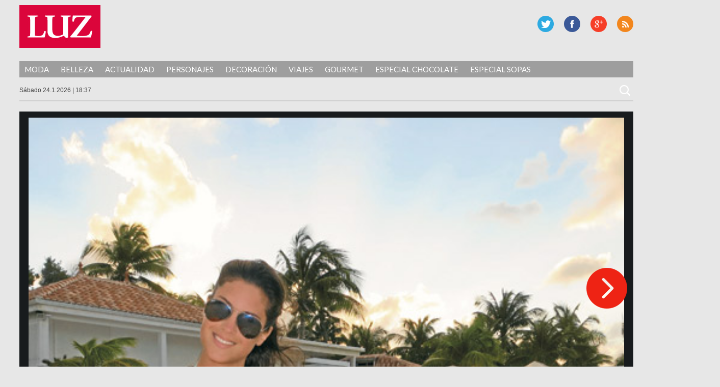

--- FILE ---
content_type: text/html; charset=UTF-8
request_url: https://luz.perfil.com/2013/05/17/la-isla-del-tesoro/1-29/
body_size: 8779
content:
<!DOCTYPE html>
<!--[if IE 7]>
<html class="ie ie7" lang="es">
<![endif]-->
<!--[if IE 8]>
<html class="ie ie8" lang="es">
<![endif]-->
<!--[if !(IE 7) | !(IE 8) ]><!-->
<html lang="es">
<!--<![endif]-->
<head>
	<!-- Navegg Publisher -->
	<script id="navegg" type="text/javascript" src="//tag.navdmp.com/tm23878.js"></script>
	<!-- Navegg Publisher -->
	<meta charset="UTF-8">
	<meta name="viewport" content="width=device-width">
<meta name="google-site-verification" content="JZSj6svkoHJ_upA7_L_tkXwQ0M7rQ_ddQdUPa1VXCQM" />
	<meta name="MediaFem-tag" content="NTgwMw=="/>
	<title>1 | Luz</title>
	<link rel="profile" href="https://gmpg.org/xfn/11">
	<link href="https://luz.perfil.com/wp-content/themes/luz2017/favicon-luz.png" rel="shortcut icon" type="image/x-icon" />
	<link rel="pingback" href="https://luz.perfil.com/xmlrpc.php">
	<!--[if lt IE 9]>
	<script src="http://luz.perfil.com/wp-content/themes/luz2017/js/html5.js"></script>
	<![endif]-->
	<link href="https://fonts.googleapis.com/css?family=Lato:300,400,700,900,300italic,400italic,700italic,900italic" rel='stylesheet' type='text/css'>
	<link rel='dns-prefetch' href='//ajax.googleapis.com' />
<link rel='dns-prefetch' href='//fonts.googleapis.com' />
<link rel='dns-prefetch' href='//s.w.org' />
<link rel="alternate" type="application/rss+xml" title="Luz &raquo; Feed" href="https://luz.perfil.com/feed/" />
<link rel="alternate" type="application/rss+xml" title="Luz &raquo; Feed de los comentarios" href="https://luz.perfil.com/comments/feed/" />
<link rel="alternate" type="application/rss+xml" title="Luz &raquo; Comentario 1 del feed" href="https://luz.perfil.com/2013/05/17/la-isla-del-tesoro/1-29/feed/" />
		<script type="text/javascript">
			window._wpemojiSettings = {"baseUrl":"https:\/\/s.w.org\/images\/core\/emoji\/13.0.0\/72x72\/","ext":".png","svgUrl":"https:\/\/s.w.org\/images\/core\/emoji\/13.0.0\/svg\/","svgExt":".svg","source":{"concatemoji":"http:\/\/luz.perfil.com\/wp-includes\/js\/wp-emoji-release.min.js?ver=5.5.15"}};
			!function(e,a,t){var n,r,o,i=a.createElement("canvas"),p=i.getContext&&i.getContext("2d");function s(e,t){var a=String.fromCharCode;p.clearRect(0,0,i.width,i.height),p.fillText(a.apply(this,e),0,0);e=i.toDataURL();return p.clearRect(0,0,i.width,i.height),p.fillText(a.apply(this,t),0,0),e===i.toDataURL()}function c(e){var t=a.createElement("script");t.src=e,t.defer=t.type="text/javascript",a.getElementsByTagName("head")[0].appendChild(t)}for(o=Array("flag","emoji"),t.supports={everything:!0,everythingExceptFlag:!0},r=0;r<o.length;r++)t.supports[o[r]]=function(e){if(!p||!p.fillText)return!1;switch(p.textBaseline="top",p.font="600 32px Arial",e){case"flag":return s([127987,65039,8205,9895,65039],[127987,65039,8203,9895,65039])?!1:!s([55356,56826,55356,56819],[55356,56826,8203,55356,56819])&&!s([55356,57332,56128,56423,56128,56418,56128,56421,56128,56430,56128,56423,56128,56447],[55356,57332,8203,56128,56423,8203,56128,56418,8203,56128,56421,8203,56128,56430,8203,56128,56423,8203,56128,56447]);case"emoji":return!s([55357,56424,8205,55356,57212],[55357,56424,8203,55356,57212])}return!1}(o[r]),t.supports.everything=t.supports.everything&&t.supports[o[r]],"flag"!==o[r]&&(t.supports.everythingExceptFlag=t.supports.everythingExceptFlag&&t.supports[o[r]]);t.supports.everythingExceptFlag=t.supports.everythingExceptFlag&&!t.supports.flag,t.DOMReady=!1,t.readyCallback=function(){t.DOMReady=!0},t.supports.everything||(n=function(){t.readyCallback()},a.addEventListener?(a.addEventListener("DOMContentLoaded",n,!1),e.addEventListener("load",n,!1)):(e.attachEvent("onload",n),a.attachEvent("onreadystatechange",function(){"complete"===a.readyState&&t.readyCallback()})),(n=t.source||{}).concatemoji?c(n.concatemoji):n.wpemoji&&n.twemoji&&(c(n.twemoji),c(n.wpemoji)))}(window,document,window._wpemojiSettings);
		</script>
		<style type="text/css">
img.wp-smiley,
img.emoji {
	display: inline !important;
	border: none !important;
	box-shadow: none !important;
	height: 1em !important;
	width: 1em !important;
	margin: 0 .07em !important;
	vertical-align: -0.1em !important;
	background: none !important;
	padding: 0 !important;
}
</style>
	<link rel='stylesheet' id='wp-block-library-css' href="https://luz.perfil.com/wp-includes/css/dist/block-library/style.min.css?ver=5.5.15" type='text/css' media='all' />
<link rel='stylesheet' id='customcss-css' href="https://luz.perfil.com/wp-content/plugins/video-eplanning//css/custom.css?ver=2.0.5" type='text/css' media='all' />
<link rel='stylesheet' id='twentyfourteen-lato-css'  href='//fonts.googleapis.com/css?family=Lato%3A300%2C400%2C700%2C900%2C300italic%2C400italic%2C700italic' type='text/css' media='all' />
<link rel='stylesheet' id='twentyfourteen-style-css' href="https://luz.perfil.com/wp-content/themes/luz2017/style.css?ver=5.5.15" type='text/css' media='all' />
<link rel='stylesheet' id='perfil-referer-widget-css' href="https://luz.perfil.com/wp-content/plugins/perfil-referer/css/prw.css?ver=2.0.5" type='text/css' media='all' />
<script type='text/javascript' src="https://ajax.googleapis.com/ajax/libs/jquery/1.10.2/jquery.min.js?ver=5.5.15" id='jquery-js'></script>
<script type='text/javascript' src="https://luz.perfil.com/wp-content/themes/luz2017/js/keyboard-image-navigation.js?ver=20130402" id='twentyfourteen-keyboard-image-navigation-js'></script>
<link rel="https://api.w.org/" href="https://luz.perfil.com/wp-json/" /><link rel="alternate" type="application/json" href="https://luz.perfil.com/wp-json/wp/v2/media/28211" /><link rel="EditURI" type="application/rsd+xml" title="RSD" href="https://luz.perfil.com/xmlrpc.php?rsd" />
<link rel="wlwmanifest" type="application/wlwmanifest+xml" href="https://luz.perfil.com/wp-includes/wlwmanifest.xml" /> 
<link rel='shortlink' href="https://luz.perfil.com/?p=28211" />
<link rel="alternate" type="application/json+oembed" href="https://luz.perfil.com/wp-json/oembed/1.0/embed?url=http%3A%2F%2Fluz.perfil.com%2F2013%2F05%2F17%2Fla-isla-del-tesoro%2F1-29%2F" />
<link rel="alternate" type="text/xml+oembed" href="https://luz.perfil.com/wp-json/oembed/1.0/embed?url=http%3A%2F%2Fluz.perfil.com%2F2013%2F05%2F17%2Fla-isla-del-tesoro%2F1-29%2F&#038;format=xml" />
<script type="text/javascript" src="https://www.perfil.com/static/js/app/app.js" data-client="ut/2b79"></script><script type="text/javascript" src="https://hls.e-planning.video/video/js/eplvideo.js" data-client="ut/2b79"></script><link rel="stylesheet" href="https://cdnjs.cloudflare.com/ajax/libs/font-awesome/4.7.0/css/font-awesome.min.css">
<script type='text/javascript'>jQuery(document).ready(function($){jQuery('body').prepend('<div class="contBar"><div class="back" onclick="goBack()"><span class="fa fa-arrow-circle-o-left"></span><span class="text">Volver a</span><div class="img"><img src="//www.perfil.com/static/img/_logo.png" alt=""></div></div><div class="menu"><ul><li><a href="http://www.perfil.com/ultimo-momento/"><b>ahora</b></a></li><li><a href="http://www.perfil.com/columnistas/">columnistas</a></li><li><a href="http://www.perfil.com/politica/">politica</a></li><li><a href="http://www.perfil.com/economia/">economia</a></li><li><a href="http://442.perfil.com/">deportes</a></li><li><a href="http://exitoina.perfil.com/">espectaculos</a></li><li><a href="http://rouge.perfil.com/">mujer</a></li><li><a href="http://www.perfil.com/protagonistas/">protagonistas</a></li></ul><ul id="moreMenu"><li><a href="">columnistas</a></li><li><a href="">politica</a></li><li><a href="">economia</a></li><li><a href="">deportes</a></li><li><a href="">espectaculos</a></li><li><a href="">mujer</a></li><li><a href="">protagonistas</a></li></ul></div></div><img class="goBack" src="//www.perfil.com/static/img/back.png" alt="Volver a Perfil.com" onclick="goBack()" title="Volver a Perfil">');if(document.referrer != undefined && (document.referrer.indexOf('www.perfil.com')>0 || document.referrer.indexOf('m.perfil.com')>0 ) ){ enablePerfilHeader();}});
var displayBack = false;
function enablePerfilHeader(){jQuery('div.contBar').css('display','block');displayBack=true;jQuery('body').css('margin-top','0');}
function goBack(){window.history.back();}
jQuery(window).scroll(function(){if(jQuery(this).scrollTop()>100&&displayBack){jQuery('.goBack').fadeIn();}else{jQuery('.goBack').fadeOut();}});

</script>
		<script type="text/javascript" src="https://luz.perfil.com/wp-content/themes/luz2017/js/eplanning.js"></script>
	<script type="text/javascript" src="https://luz.perfil.com/wp-content/themes/luz2017/js/script.js?v=0.1"></script>
	<script type="text/javascript">
		// Configure the adblock detector
		(function(){
			if(typeof window.adblockDetector === 'undefined') {
				console.log("ABP?");
			} else {
				window.adblockDetector.init({});
			}
		}());
	</script>
<meta http-equiv="Content-Type" content="text/html; charset=utf-8">
	
	<!-- Google Tag Manager -->
<script>(function(w,d,s,l,i){w[l]=w[l]||[];w[l].push({'gtm.start':
new Date().getTime(),event:'gtm.js'});var f=d.getElementsByTagName(s)[0],
j=d.createElement(s),dl=l!='dataLayer'?'&l='+l:'';j.async=true;j.src=
'https://www.googletagmanager.com/gtm.js?id='+i+dl;f.parentNode.insertBefore(j,f);
})(window,document,'script','dataLayer','GTM-MP3C87X');</script>
<!-- End Google Tag Manager -->


<!-- DMP Targetly script begin -->
<script type="text/javascript"> var _rl_cn = _rl_cn || 0,_rl_ptc = ("https:" == window.location.protocol ? "https" : "http"); window._rl_ids = window._rl_ids || []; window._rely = window._rely || []; _rl_ids.push({pid:909,src:0}); _rely.send = _rely.send?_rely.send:function() {}; (function() { var rl = document.createElement("script"); rl.type = "text/javascript"; rl.async = true; rl.src = _rl_ptc + "://api.retargetly.com/loader?id=" + _rl_ids[_rl_ids.length-1].pid; rl.id = "rely-api-"+(_rl_cn++); var s = document.getElementsByTagName("script")[0]; s.parentNode.insertBefore(rl, s); })(); </script>
<!-- DMP Targetly script end -->
<!-- navegg start -->
<script id="navegg" type="text/javascript">
    (function(n,v,g){o='Navegg';if(!n[o]){
        a=v.createElement('script');a.src=g;b=document.getElementsByTagName('script')[0];
        b.parentNode.insertBefore(a,b);n[o]=n[o]||function(parms){
            n[o].q=n[o].q||[];n[o].q.push([this, parms])};}})
    (window, document, 'https://tag.navdmp.com/universal.min.js');
    window.naveggReady = window.naveggReady||[];
    window.nvgID = new Navegg({
        acc: 56362
    });
</script>
<!-- navegg end -->

</head>

<body class="attachment attachment-template-default single single-attachment postid-28211 attachmentid-28211 attachment-jpeg group-blog masthead-fixed full-width singular">
<!-- Google Tag Manager (noscript) -->
<noscript><iframe src="https://www.googletagmanager.com/ns.html?id=GTM-MP3C87X"
height="0" width="0" style="display:none;visibility:hidden"></iframe></noscript>
<!-- End Google Tag Manager (noscript) -->



<div id="fb-root"></div>
<script>(function(d, s, id) {
  var js, fjs = d.getElementsByTagName(s)[0];
  if (d.getElementById(id)) return;
  js = d.createElement(s); js.id = id;
  js.src = "//connect.facebook.net/es_LA/all.js#xfbml=1&appId=733796846635173";
  fjs.parentNode.insertBefore(js, fjs);
}(document, 'script', 'facebook-jssdk'));</script>


<!--Twitter box-->
<meta name="twitter:card" content="summary_large_image">
<meta name="twitter:site" content="@caras">
<meta name="twitter:creator" content="@caras">
<meta name="twitter:title" content="1">
<meta name="twitter:description" content="“Me gustó el ambiente de relax que se vive allí y el estilo europeo que te hace sentir por momentos en la costa del Mediterráneo”.">
<meta name="twitter:image" content="">


<!-- Begin comScore Inline Tag 1.1302.13 --> 
<div style="display:none;">
<script type="text/javascript"> 
// <![CDATA[
function udm_(e){var t="comScore=",n=document,r=n.cookie,i="",s="indexOf",o="substring",u="length",a=2048,f,l="&ns_",c="&",h,p,d,v,m=window,g=m.encodeURIComponent||escape;if(r[s](t)+1)for(d=0,p=r.split(";"),v=p[u];d<v;d++)h=p[d][s](t),h+1&&(i=c+unescape(p[d][o](h+t[u])));e+=l+"_t="+ +(new Date)+l+"c="+(n.characterSet||n.defaultCharset||"")+"&c8="+g(n.title)+i+"&c7="+g(n.URL)+"&c9="+g(n.referrer),e[u]>a&&e[s](c)>0&&(f=e[o](0,a-8).lastIndexOf(c),e=(e[o](0,f)+l+"cut="+g(e[o](f+1)))[o](0,a)),n.images?(h=new Image,m.ns_p||(ns_p=h),h.src=e):n.write("<","p","><",'img src="',e,'" height="1" width="1" alt="*"',"><","/p",">")};
udm_('http'+(document.location.href.charAt(4)=='s'?'s://sb':'://b')+'.scorecardresearch.com/b?c1=2&c2=6906401&ns_site=luz&name=belleza.articulo.fotogaleria.la-isla-<br>-del-tesoro');
// ]]>
</script>
<noscript><p><img src="http://b.scorecardresearch.com/p?c1=2&amp;c2=6906401&amp;ns_site=luz&amp;name=belleza.articulo.fotogaleria.la-isla-<br>-del-tesoro" height="1" width="1" alt="*"></p></noscript> 
</div>
<!-- End comScore Inline Tag -->

<script type="text/javascript">
//<![CDATA[
<!--  
	var pantalla = $(window).width();
	var banner;
	//version:2.0.3
	if(pantalla > 1070) {
				banner = [{e:"megaLateral",w:260,h:600},{e:"970x90x1",w:990,h:90},{e:"160x600x1",w:160,h:600},{e:"160x600x2",w:160,h:600},{e:"layer",w:400,h:400},{e:"shopping",w:1,h:1}];
	} else if(pantalla > 750 && pantalla < 1071) {
				banner = [{e:"728x90x1",w:728,h:90},{e:"layer",w:400,h:400}];		
	} else if (pantalla < 751 && pantalla > 300) {
		banner = [{e:"320x50x1",w:300,h:250},{e:"320x50x2",w:300,h:250},{e:"320x50x3",w:300,h:250},{e:"layer",w:400,h:400},{e:"inline",w:1,h:1}];		
	} else if (pantalla > 340 && pantalla < 481){
		banner = [{e:"320x50x1",w:300,h:250},{e:"320x50x2",w:300,h:250},{e:"320x50x3",w:300,h:250},{e:"layer",w:400,h:400},{e:"inline",w:1,h:1}];
	}
	var eplDoc = document; var eplLL = false; 
	var eS1 = 'us.img.e-planning.net';
	var eplArgs = { iIF:1,sV:"http://ads.us.e-planning.net/",vV:"4",sI:"1eb18",sec:"belleza",ss:"fotogaleria",eIs:banner };
	eplCheckStart();
//-->
//]]>
</script>

	<!-- COMIENZA HEADER -->

	<header id="mainhead" class="nolimitado">


			<script type="text/javascript" language="JavaScript">
			if ( $(window).width() >= 1260){
				eplAD4M("160x600x1");
				eplAD4M("160x600x2");
				eplAD4M("megaLateral");
			}
			</script>

	<script type="text/javascript">
		setInterval(function(){
			 if($.trim($('#eplAdDiv160x600x1').html()) != "" || $.trim($('#eplAdDiv160x600x2').html()) != "") {
				$(document).ready(function(){skinBanner();});
				 }
		},500);


		//megaLateral
		setInterval(function(){
			 if($.trim($('#eplAdDivmegaLateral').html()) != "") {
				$(document).ready(function(){megaLateral();});
			 }
		},500);
			</script>

		<h1 id="logo-caras"><a href="https://luz.perfil.com/" rel="home">Luz</a></h1>
		
		
        <div id="social-header">
			<p id="rss"><a href="https://luz.perfil.com/feed/" title="RSS">RSS</a></p>
			<p id="gplus"><a href="https://plus.google.com/+Perfilcom" title="G Plus" >G Plus</a></p>
			<p id="facebook"><a href="https://www.facebook.com/RevistaLuz" title="Facebook" >Facebook</a></p>
			<p id="twitter"><a href="https://twitter.com/revista_luz" title="Twitter" >Twitter</a></p>
		</div><!-- social-header -->
		
	</header><!-- mainhead -->
	<div class="limpiar"></div>
	<nav id="menu-principal" class="nolimitado">
		<div class="ocultar" id="mostrar-menu"><span></span>SECCIONES</div>
		<ul id="menu-temas">
			<li class="temas">SECCIONES<i></i></li>
			<li id="menu-item-60427" class="menu-item menu-item-type-taxonomy menu-item-object-category menu-item-60427"><a href="https://luz.perfil.com/category/moda/">Moda</a></li>
<li id="menu-item-60431" class="menu-item menu-item-type-taxonomy menu-item-object-category menu-item-60431"><a href="https://luz.perfil.com/category/belleza/">Belleza</a></li>
<li id="menu-item-60429" class="menu-item menu-item-type-taxonomy menu-item-object-category menu-item-60429"><a href="https://luz.perfil.com/category/actualidad-2/">Actualidad</a></li>
<li id="menu-item-61457" class="menu-item menu-item-type-taxonomy menu-item-object-category menu-item-61457"><a href="https://luz.perfil.com/category/personajes/">Personajes</a></li>
<li id="menu-item-61619" class="menu-item menu-item-type-taxonomy menu-item-object-category menu-item-61619"><a href="https://luz.perfil.com/category/decoracion/">Decoración</a></li>
<li id="menu-item-61621" class="menu-item menu-item-type-taxonomy menu-item-object-category menu-item-61621"><a href="https://luz.perfil.com/category/viajes/">Viajes</a></li>
<li id="menu-item-62027" class="menu-item menu-item-type-taxonomy menu-item-object-category menu-item-62027"><a href="https://luz.perfil.com/category/gourmet/">Gourmet</a></li>
<li id="menu-item-84718" class="menu-item menu-item-type-taxonomy menu-item-object-category menu-item-84718"><a href="https://luz.perfil.com/category/especial-chocolate/">Especial Chocolate</a></li>
<li id="menu-item-77351" class="menu-item menu-item-type-taxonomy menu-item-object-category menu-item-77351"><a href="https://luz.perfil.com/category/especial-sopas/">Especial Sopas</a></li>
	  	</ul>
	</nav>
	<!-- menu-principal -->
	<section id="subheader" class="nolimitado">
		<script type="text/javascript" src="https://luz.perfil.com/wp-content/themes/luz2017/js/date.js"></script> <form role="search" method="get" class="search-form" action="https://luz.perfil.com/">
				<label>
					<span class="screen-reader-text">Buscar:</span>
					<input type="search" class="search-field" placeholder="Buscar &hellip;" value="" name="s" />
				</label>
				<input type="submit" class="search-submit" value="Buscar" />
			</form>    </section>
<div class="limpiar"></div>


		<header id="header-chico" class="ocultar">
		<div id="header-chico-grupo" class="nolimitado">
			<div id="logo-chico"><a href="https://luz.perfil.com/" rel="home">Luz</a></div><!-- logo-chico -->
	        <div id="social-header-chico">
				<p id="rss"><a href="https://luz.perfil.com/feed/" title="RSS">RSS</a></p>
					<p id="gplus"><a href="https://plus.google.com/+Perfilcom" title="G Plus" >G Plus</a></p>
			<p id="facebook"><a href="https://www.facebook.com/RevistaLuz" title="Facebook" >Facebook</a></p>
			<p id="twitter"><a href="https://twitter.com/revista_luz" title="Twitter" >Twitter</a></p>
			</div><!-- social-header -->
		</div>
	</header><!-- header-chico -->
    
	<div id="takeover0_div"></div>
	<script type="text/javascript" language="JavaScript">
				if ( $(window).width() >= 1070){
					eplAD4M("970x90x1");
				} else if($(window).width() > 750 && $(window).width() < 1070) {
					eplAD4M("728x90x1");
				} else if($(window).width() > 300 && $(window).width() < 750) {
					eplAD4M("320x50x1");
				}
	</script>
	<!-- TERMINA HEADER -->

	<section id="main" class="nolimitado">
<div id="contenido-galeria">

	<div id="contenido-general-galeria">

				<article id="post-28211" class="post-28211 attachment type-attachment status-inherit hentry">

						<div class="foto-galeria">
							<img src="https://luz.perfil.com/wp-content/uploads/2013/05/115.jpg" class="attachment-full size-full" alt="" loading="lazy" srcset="https://luz.perfil.com/wp-content/uploads/2013/05/115.jpg 495w, https://luz.perfil.com/wp-content/uploads/2013/05/115-257x300.jpg 257w" sizes="(max-width: 495px) 100vw, 495px" />													</div><!-- .attachment -->







					<p>“Me gustó el ambiente de relax que se vive allí y el estilo europeo que te hace sentir por momentos en la costa del Mediterráneo”.</p>
								<a href="https://luz.perfil.com/2013/05/17/la-isla-del-tesoro/2-32/"><div class="next-image">Imagen siguiente</div></a>			</article><!-- #post-## -->

			            <div class="parent-post-link"><a href="https://luz.perfil.com/2013/05/17/la-isla-del-tesoro/" rel="gallery">La isla <br> del tesoro</a><div class="limpiar">&nbsp;</div></div>
			
			

			
<div id="comments" class="comments-area">

	
	<h2 class="comments-title">
		Un pensamiento en &ldquo;1&rdquo;	</h2>

	
	<ol class="comment-list">
				<li id="comment-581257" class="comment even thread-even depth-1">
			<article id="div-comment-581257" class="comment-body">
				<footer class="comment-meta">
					<div class="comment-author vcard">
												<b class="fn"><a href='http://sandiego.tribe.net/template/pub%2Coc%2CDetail.vm?topicid=3239a953-db53-47ef-a01d-4777814e816b&#038;plugin=blog&#038;inst=38888478' rel='external nofollow ugc' class='url'>lace wedding dress pinterest</a></b> <span class="says">dice:</span>					</div><!-- .comment-author -->

					<div class="comment-metadata">
						<a href="https://luz.perfil.com/2013/05/17/la-isla-del-tesoro/1-29/#comment-581257">
							<time datetime="2014-05-01T23:50:26-03:00">
								1 mayo, 2014 a las 23:50							</time>
						</a>
											</div><!-- .comment-metadata -->

									</footer><!-- .comment-meta -->

				<div class="comment-content">
					<p>A person necessarily assist to make seriously articles I would state. This is the first time I frequented your web page and thus far? I amazed with the research you made to create this particular submit incredible. Wonderful activity!</p>
				</div><!-- .comment-content -->

				<div class="reply"><a rel='nofollow' class='comment-reply-link' href="https://luz.perfil.com/2013/05/17/la-isla-del-tesoro/1-29/?replytocom=581257#respond" data-commentid="581257" data-postid="28211" data-belowelement="div-comment-581257" data-respondelement="respond" data-replyto="Responder a lace wedding dress pinterest" aria-label='Responder a lace wedding dress pinterest'>Responder</a></div>			</article><!-- .comment-body -->
		</li><!-- #comment-## -->
	</ol><!-- .comment-list -->

	
	
	
		<div id="respond" class="comment-respond">
		<h3 id="reply-title" class="comment-reply-title">Deja una respuesta <small><a rel="nofollow" id="cancel-comment-reply-link" href="/2013/05/17/la-isla-del-tesoro/1-29/#respond" style="display:none;">Cancelar la respuesta</a></small></h3><form action="https://luz.perfil.com/wp-comments-post.php" method="post" id="commentform" class="comment-form" novalidate><p class="comment-notes"><span id="email-notes">Tu dirección de correo electrónico no será publicada.</span> Los campos obligatorios están marcados con <span class="required">*</span></p><p class="comment-form-comment"><label for="comment">Comentario</label> <textarea id="comment" name="comment" cols="45" rows="8" maxlength="65525" required="required"></textarea></p><p class="comment-form-author"><label for="author">Nombre <span class="required">*</span></label> <input id="author" name="author" type="text" value="" size="30" maxlength="245" required='required' /></p>
<p class="comment-form-email"><label for="email">Correo electrónico <span class="required">*</span></label> <input id="email" name="email" type="email" value="" size="30" maxlength="100" aria-describedby="email-notes" required='required' /></p>
<p class="comment-form-url"><label for="url">Web</label> <input id="url" name="url" type="url" value="" size="30" maxlength="200" /></p>
<p class="comment-form-cookies-consent"><input id="wp-comment-cookies-consent" name="wp-comment-cookies-consent" type="checkbox" value="yes" /> <label for="wp-comment-cookies-consent">Guarda mi nombre, correo electrónico y web en este navegador para la próxima vez que comente.</label></p>
<p class="form-submit"><input name="submit" type="submit" id="submit" class="submit" value="Publicar el comentario" /> <input type='hidden' name='comment_post_ID' value='28211' id='comment_post_ID' />
<input type='hidden' name='comment_parent' id='comment_parent' value='0' />
</p><p style="display: none;"><input type="hidden" id="akismet_comment_nonce" name="akismet_comment_nonce" value="8fa5182a7e" /></p><p style="display: none;"><input type="hidden" id="ak_js" name="ak_js" value="118"/></p></form>	</div><!-- #respond -->
	<p class="akismet_comment_form_privacy_notice">Este sitio usa Akismet para reducir el spam. <a href="https://akismet.com/privacy/" target="_blank" rel="nofollow noopener">Aprende cómo se procesan los datos de tus comentarios</a>.</p>
</div><!-- #comments -->

		        <div class="limpiar"></div>

	</div><!-- #contenido-general -->
</div><!-- #contenido -->






		</section><!-- #main -->

		<footer id="site-footer">
			<h1 id="logo-caras"><a href="https://luz.perfil.com/" rel="home">Luz</a></h1>
			<div id="social-footer">
				<p id="twitter"><a href="https://twitter.com/revista_luz" title="Twitter">Twitter</a></p>
				<p id="facebook"><a href="https://www.facebook.com/RevistaLuz" title="Facebook" >Facebook</a></p>
				<p id="gplus"><a href="https://plus.google.com/+Perfilcom" title="G Plus" >G Plus</a></p>
				<p id="rss"><a href="https://luz.perfil.com/feed/" title="RSS">RSS</a></p>
			</div><!-- social-header -->
			<div class="limpiar"></div>
			
			<div class="limpiar">&nbsp;</div>
			<div style="width:100%;padding:10px;box-sizing:border-box;color:#fff;font:13px/14px 'Open Sans',Helvetica,arial,sans-serif;text-align:center;">Domicilio: California 2715, C1289ABI, CABA, Argentina  | Tel: (5411) 7091-4921 | (5411) 7091-4922 | Editor responsable: Ursula Ures | E-mail: <a href="/cdn-cgi/l/email-protection" class="__cf_email__" data-cfemail="b7c7d2c5d1dedbd4d8daf7c7d2c5d1dedb99d4d8da">[email&#160;protected]</a> | Propietario: Diario Perfil S.A.</div>
			<div class="limpiar">&nbsp;</div>

				

		</footer><!-- #site-footer -->

		<script data-cfasync="false" src="/cdn-cgi/scripts/5c5dd728/cloudflare-static/email-decode.min.js"></script><script type="text/javascript">eplAD4M("layer");</script>
		
	        <script type="text/javascript">
            let cust_login = document.getElementById("loginform");
            if(cust_login !== null) {
                var recaptcha_script = document.createElement('script');
                recaptcha_script.setAttribute('src','https://www.google.com/recaptcha/api.js');
                document.head.appendChild(recaptcha_script);                
            }
        </script>
        <script type='text/javascript' src="https://luz.perfil.com/wp-includes/js/comment-reply.min.js?ver=5.5.15" id='comment-reply-js'></script>
<script type='text/javascript' src="https://luz.perfil.com/wp-content/themes/luz2017/js/functions.js?ver=20131209" id='twentyfourteen-script-js'></script>
<script type='text/javascript' src="https://luz.perfil.com/wp-includes/js/wp-embed.min.js?ver=5.5.15" id='wp-embed-js'></script>
<script async="async" type='text/javascript' src="https://luz.perfil.com/wp-content/plugins/akismet/_inc/form.js?ver=4.1.6" id='akismet-form-js'></script>
<script type="text/javascript">
$( document ).ready(function() {
	$('.attachment-full').removeAttr('height');
});
</script>
	    
    
    
    
<!-- Begin comScore Inline Tag 1.1302.13 -->
<script type="text/javascript" language="JavaScript1.3" src="https://b.scorecardresearch.com/c2/205247/ct.js"></script>
<!-- End comScore Inline Tag -->

<!-- GOOGLE ANALYTICS BEGIN -->
<script src="https://www.google-analytics.com/ga.js" type="text/javascript"></script>
<script type="text/javascript">
var site = 'luz';
var pageTracker = _gat._getTracker("UA-4879118-1");
var content = ( jQuery("body.single").length > 0 )? 'nota':'home';
pageTracker._setCustomVar(2, 'sitios.'+site+'.'+content, 3);
var vPathName = '/sitios/'+site+ window.location.pathname;
pageTracker._trackPageview(vPathName);

var pageTrackerLatam = _gat._getTracker("UA-155177894-1");
var vPathNameLatam = '/ar/'+site+ window.location.pathname;
pageTrackerLatam._trackPageview(vPathNameLatam);
</script>
<!-- GOOGLE ANALYTICS END -->

<!-- 180bytwo -->
<script type="text/javascript" src="https://tags.crwdcntrl.net/c/11924/cc.js?ns=_cc11924" id="LOTCC_11924"></script>
<script type="text/javascript" language="javascript">_cc11924.bcp();</script>
<!-- /180bytwo -->
</body>
</html>
